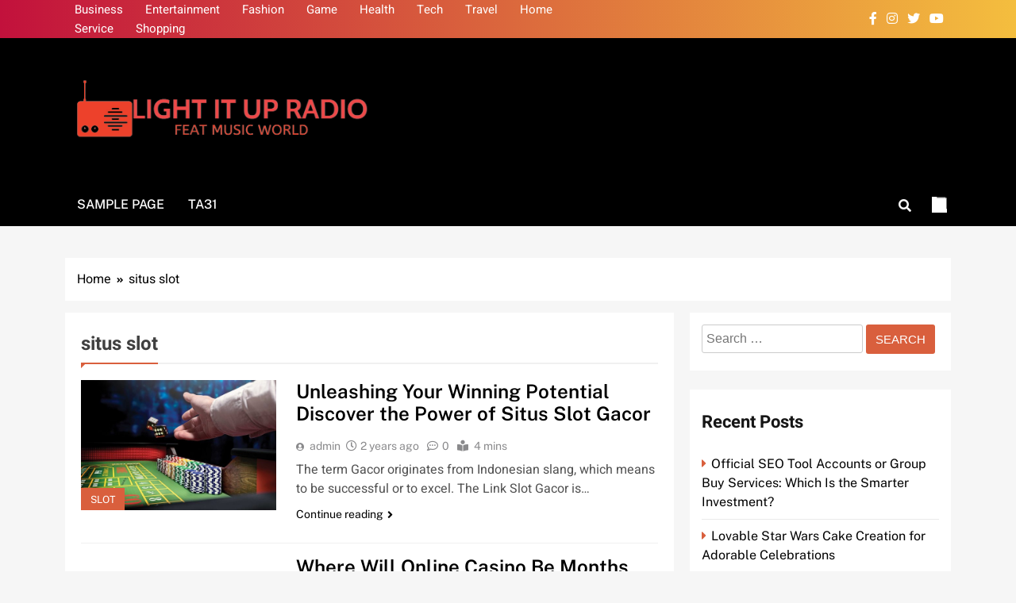

--- FILE ---
content_type: text/html; charset=UTF-8
request_url: https://lightitupradio.com/tag/situs-slot/
body_size: 8595
content:
<!doctype html>
<html lang="en-US">
<head>
	<meta charset="UTF-8">
	<meta name="viewport" content="width=device-width, initial-scale=1">
	<link rel="profile" href="https://gmpg.org/xfn/11">
	<title>situs slot &#8211; Light It Up Radio</title>
<meta name='robots' content='max-image-preview:large' />
	<style>img:is([sizes="auto" i], [sizes^="auto," i]) { contain-intrinsic-size: 3000px 1500px }</style>
	<link rel="alternate" type="application/rss+xml" title="Light It Up Radio &raquo; Feed" href="https://lightitupradio.com/feed/" />
<link rel="alternate" type="application/rss+xml" title="Light It Up Radio &raquo; situs slot Tag Feed" href="https://lightitupradio.com/tag/situs-slot/feed/" />
<script>
window._wpemojiSettings = {"baseUrl":"https:\/\/s.w.org\/images\/core\/emoji\/16.0.1\/72x72\/","ext":".png","svgUrl":"https:\/\/s.w.org\/images\/core\/emoji\/16.0.1\/svg\/","svgExt":".svg","source":{"concatemoji":"https:\/\/lightitupradio.com\/wp-includes\/js\/wp-emoji-release.min.js?ver=6.8.3"}};
/*! This file is auto-generated */
!function(s,n){var o,i,e;function c(e){try{var t={supportTests:e,timestamp:(new Date).valueOf()};sessionStorage.setItem(o,JSON.stringify(t))}catch(e){}}function p(e,t,n){e.clearRect(0,0,e.canvas.width,e.canvas.height),e.fillText(t,0,0);var t=new Uint32Array(e.getImageData(0,0,e.canvas.width,e.canvas.height).data),a=(e.clearRect(0,0,e.canvas.width,e.canvas.height),e.fillText(n,0,0),new Uint32Array(e.getImageData(0,0,e.canvas.width,e.canvas.height).data));return t.every(function(e,t){return e===a[t]})}function u(e,t){e.clearRect(0,0,e.canvas.width,e.canvas.height),e.fillText(t,0,0);for(var n=e.getImageData(16,16,1,1),a=0;a<n.data.length;a++)if(0!==n.data[a])return!1;return!0}function f(e,t,n,a){switch(t){case"flag":return n(e,"\ud83c\udff3\ufe0f\u200d\u26a7\ufe0f","\ud83c\udff3\ufe0f\u200b\u26a7\ufe0f")?!1:!n(e,"\ud83c\udde8\ud83c\uddf6","\ud83c\udde8\u200b\ud83c\uddf6")&&!n(e,"\ud83c\udff4\udb40\udc67\udb40\udc62\udb40\udc65\udb40\udc6e\udb40\udc67\udb40\udc7f","\ud83c\udff4\u200b\udb40\udc67\u200b\udb40\udc62\u200b\udb40\udc65\u200b\udb40\udc6e\u200b\udb40\udc67\u200b\udb40\udc7f");case"emoji":return!a(e,"\ud83e\udedf")}return!1}function g(e,t,n,a){var r="undefined"!=typeof WorkerGlobalScope&&self instanceof WorkerGlobalScope?new OffscreenCanvas(300,150):s.createElement("canvas"),o=r.getContext("2d",{willReadFrequently:!0}),i=(o.textBaseline="top",o.font="600 32px Arial",{});return e.forEach(function(e){i[e]=t(o,e,n,a)}),i}function t(e){var t=s.createElement("script");t.src=e,t.defer=!0,s.head.appendChild(t)}"undefined"!=typeof Promise&&(o="wpEmojiSettingsSupports",i=["flag","emoji"],n.supports={everything:!0,everythingExceptFlag:!0},e=new Promise(function(e){s.addEventListener("DOMContentLoaded",e,{once:!0})}),new Promise(function(t){var n=function(){try{var e=JSON.parse(sessionStorage.getItem(o));if("object"==typeof e&&"number"==typeof e.timestamp&&(new Date).valueOf()<e.timestamp+604800&&"object"==typeof e.supportTests)return e.supportTests}catch(e){}return null}();if(!n){if("undefined"!=typeof Worker&&"undefined"!=typeof OffscreenCanvas&&"undefined"!=typeof URL&&URL.createObjectURL&&"undefined"!=typeof Blob)try{var e="postMessage("+g.toString()+"("+[JSON.stringify(i),f.toString(),p.toString(),u.toString()].join(",")+"));",a=new Blob([e],{type:"text/javascript"}),r=new Worker(URL.createObjectURL(a),{name:"wpTestEmojiSupports"});return void(r.onmessage=function(e){c(n=e.data),r.terminate(),t(n)})}catch(e){}c(n=g(i,f,p,u))}t(n)}).then(function(e){for(var t in e)n.supports[t]=e[t],n.supports.everything=n.supports.everything&&n.supports[t],"flag"!==t&&(n.supports.everythingExceptFlag=n.supports.everythingExceptFlag&&n.supports[t]);n.supports.everythingExceptFlag=n.supports.everythingExceptFlag&&!n.supports.flag,n.DOMReady=!1,n.readyCallback=function(){n.DOMReady=!0}}).then(function(){return e}).then(function(){var e;n.supports.everything||(n.readyCallback(),(e=n.source||{}).concatemoji?t(e.concatemoji):e.wpemoji&&e.twemoji&&(t(e.twemoji),t(e.wpemoji)))}))}((window,document),window._wpemojiSettings);
</script>

<style id='wp-emoji-styles-inline-css'>

	img.wp-smiley, img.emoji {
		display: inline !important;
		border: none !important;
		box-shadow: none !important;
		height: 1em !important;
		width: 1em !important;
		margin: 0 0.07em !important;
		vertical-align: -0.1em !important;
		background: none !important;
		padding: 0 !important;
	}
</style>
<link rel='stylesheet' id='wp-block-library-css' href='https://lightitupradio.com/wp-includes/css/dist/block-library/style.min.css?ver=6.8.3' media='all' />
<style id='classic-theme-styles-inline-css'>
/*! This file is auto-generated */
.wp-block-button__link{color:#fff;background-color:#32373c;border-radius:9999px;box-shadow:none;text-decoration:none;padding:calc(.667em + 2px) calc(1.333em + 2px);font-size:1.125em}.wp-block-file__button{background:#32373c;color:#fff;text-decoration:none}
</style>
<style id='global-styles-inline-css'>
:root{--wp--preset--aspect-ratio--square: 1;--wp--preset--aspect-ratio--4-3: 4/3;--wp--preset--aspect-ratio--3-4: 3/4;--wp--preset--aspect-ratio--3-2: 3/2;--wp--preset--aspect-ratio--2-3: 2/3;--wp--preset--aspect-ratio--16-9: 16/9;--wp--preset--aspect-ratio--9-16: 9/16;--wp--preset--color--black: #000000;--wp--preset--color--cyan-bluish-gray: #abb8c3;--wp--preset--color--white: #ffffff;--wp--preset--color--pale-pink: #f78da7;--wp--preset--color--vivid-red: #cf2e2e;--wp--preset--color--luminous-vivid-orange: #ff6900;--wp--preset--color--luminous-vivid-amber: #fcb900;--wp--preset--color--light-green-cyan: #7bdcb5;--wp--preset--color--vivid-green-cyan: #00d084;--wp--preset--color--pale-cyan-blue: #8ed1fc;--wp--preset--color--vivid-cyan-blue: #0693e3;--wp--preset--color--vivid-purple: #9b51e0;--wp--preset--gradient--vivid-cyan-blue-to-vivid-purple: linear-gradient(135deg,rgba(6,147,227,1) 0%,rgb(155,81,224) 100%);--wp--preset--gradient--light-green-cyan-to-vivid-green-cyan: linear-gradient(135deg,rgb(122,220,180) 0%,rgb(0,208,130) 100%);--wp--preset--gradient--luminous-vivid-amber-to-luminous-vivid-orange: linear-gradient(135deg,rgba(252,185,0,1) 0%,rgba(255,105,0,1) 100%);--wp--preset--gradient--luminous-vivid-orange-to-vivid-red: linear-gradient(135deg,rgba(255,105,0,1) 0%,rgb(207,46,46) 100%);--wp--preset--gradient--very-light-gray-to-cyan-bluish-gray: linear-gradient(135deg,rgb(238,238,238) 0%,rgb(169,184,195) 100%);--wp--preset--gradient--cool-to-warm-spectrum: linear-gradient(135deg,rgb(74,234,220) 0%,rgb(151,120,209) 20%,rgb(207,42,186) 40%,rgb(238,44,130) 60%,rgb(251,105,98) 80%,rgb(254,248,76) 100%);--wp--preset--gradient--blush-light-purple: linear-gradient(135deg,rgb(255,206,236) 0%,rgb(152,150,240) 100%);--wp--preset--gradient--blush-bordeaux: linear-gradient(135deg,rgb(254,205,165) 0%,rgb(254,45,45) 50%,rgb(107,0,62) 100%);--wp--preset--gradient--luminous-dusk: linear-gradient(135deg,rgb(255,203,112) 0%,rgb(199,81,192) 50%,rgb(65,88,208) 100%);--wp--preset--gradient--pale-ocean: linear-gradient(135deg,rgb(255,245,203) 0%,rgb(182,227,212) 50%,rgb(51,167,181) 100%);--wp--preset--gradient--electric-grass: linear-gradient(135deg,rgb(202,248,128) 0%,rgb(113,206,126) 100%);--wp--preset--gradient--midnight: linear-gradient(135deg,rgb(2,3,129) 0%,rgb(40,116,252) 100%);--wp--preset--font-size--small: 13px;--wp--preset--font-size--medium: 20px;--wp--preset--font-size--large: 36px;--wp--preset--font-size--x-large: 42px;--wp--preset--spacing--20: 0.44rem;--wp--preset--spacing--30: 0.67rem;--wp--preset--spacing--40: 1rem;--wp--preset--spacing--50: 1.5rem;--wp--preset--spacing--60: 2.25rem;--wp--preset--spacing--70: 3.38rem;--wp--preset--spacing--80: 5.06rem;--wp--preset--shadow--natural: 6px 6px 9px rgba(0, 0, 0, 0.2);--wp--preset--shadow--deep: 12px 12px 50px rgba(0, 0, 0, 0.4);--wp--preset--shadow--sharp: 6px 6px 0px rgba(0, 0, 0, 0.2);--wp--preset--shadow--outlined: 6px 6px 0px -3px rgba(255, 255, 255, 1), 6px 6px rgba(0, 0, 0, 1);--wp--preset--shadow--crisp: 6px 6px 0px rgba(0, 0, 0, 1);}:where(.is-layout-flex){gap: 0.5em;}:where(.is-layout-grid){gap: 0.5em;}body .is-layout-flex{display: flex;}.is-layout-flex{flex-wrap: wrap;align-items: center;}.is-layout-flex > :is(*, div){margin: 0;}body .is-layout-grid{display: grid;}.is-layout-grid > :is(*, div){margin: 0;}:where(.wp-block-columns.is-layout-flex){gap: 2em;}:where(.wp-block-columns.is-layout-grid){gap: 2em;}:where(.wp-block-post-template.is-layout-flex){gap: 1.25em;}:where(.wp-block-post-template.is-layout-grid){gap: 1.25em;}.has-black-color{color: var(--wp--preset--color--black) !important;}.has-cyan-bluish-gray-color{color: var(--wp--preset--color--cyan-bluish-gray) !important;}.has-white-color{color: var(--wp--preset--color--white) !important;}.has-pale-pink-color{color: var(--wp--preset--color--pale-pink) !important;}.has-vivid-red-color{color: var(--wp--preset--color--vivid-red) !important;}.has-luminous-vivid-orange-color{color: var(--wp--preset--color--luminous-vivid-orange) !important;}.has-luminous-vivid-amber-color{color: var(--wp--preset--color--luminous-vivid-amber) !important;}.has-light-green-cyan-color{color: var(--wp--preset--color--light-green-cyan) !important;}.has-vivid-green-cyan-color{color: var(--wp--preset--color--vivid-green-cyan) !important;}.has-pale-cyan-blue-color{color: var(--wp--preset--color--pale-cyan-blue) !important;}.has-vivid-cyan-blue-color{color: var(--wp--preset--color--vivid-cyan-blue) !important;}.has-vivid-purple-color{color: var(--wp--preset--color--vivid-purple) !important;}.has-black-background-color{background-color: var(--wp--preset--color--black) !important;}.has-cyan-bluish-gray-background-color{background-color: var(--wp--preset--color--cyan-bluish-gray) !important;}.has-white-background-color{background-color: var(--wp--preset--color--white) !important;}.has-pale-pink-background-color{background-color: var(--wp--preset--color--pale-pink) !important;}.has-vivid-red-background-color{background-color: var(--wp--preset--color--vivid-red) !important;}.has-luminous-vivid-orange-background-color{background-color: var(--wp--preset--color--luminous-vivid-orange) !important;}.has-luminous-vivid-amber-background-color{background-color: var(--wp--preset--color--luminous-vivid-amber) !important;}.has-light-green-cyan-background-color{background-color: var(--wp--preset--color--light-green-cyan) !important;}.has-vivid-green-cyan-background-color{background-color: var(--wp--preset--color--vivid-green-cyan) !important;}.has-pale-cyan-blue-background-color{background-color: var(--wp--preset--color--pale-cyan-blue) !important;}.has-vivid-cyan-blue-background-color{background-color: var(--wp--preset--color--vivid-cyan-blue) !important;}.has-vivid-purple-background-color{background-color: var(--wp--preset--color--vivid-purple) !important;}.has-black-border-color{border-color: var(--wp--preset--color--black) !important;}.has-cyan-bluish-gray-border-color{border-color: var(--wp--preset--color--cyan-bluish-gray) !important;}.has-white-border-color{border-color: var(--wp--preset--color--white) !important;}.has-pale-pink-border-color{border-color: var(--wp--preset--color--pale-pink) !important;}.has-vivid-red-border-color{border-color: var(--wp--preset--color--vivid-red) !important;}.has-luminous-vivid-orange-border-color{border-color: var(--wp--preset--color--luminous-vivid-orange) !important;}.has-luminous-vivid-amber-border-color{border-color: var(--wp--preset--color--luminous-vivid-amber) !important;}.has-light-green-cyan-border-color{border-color: var(--wp--preset--color--light-green-cyan) !important;}.has-vivid-green-cyan-border-color{border-color: var(--wp--preset--color--vivid-green-cyan) !important;}.has-pale-cyan-blue-border-color{border-color: var(--wp--preset--color--pale-cyan-blue) !important;}.has-vivid-cyan-blue-border-color{border-color: var(--wp--preset--color--vivid-cyan-blue) !important;}.has-vivid-purple-border-color{border-color: var(--wp--preset--color--vivid-purple) !important;}.has-vivid-cyan-blue-to-vivid-purple-gradient-background{background: var(--wp--preset--gradient--vivid-cyan-blue-to-vivid-purple) !important;}.has-light-green-cyan-to-vivid-green-cyan-gradient-background{background: var(--wp--preset--gradient--light-green-cyan-to-vivid-green-cyan) !important;}.has-luminous-vivid-amber-to-luminous-vivid-orange-gradient-background{background: var(--wp--preset--gradient--luminous-vivid-amber-to-luminous-vivid-orange) !important;}.has-luminous-vivid-orange-to-vivid-red-gradient-background{background: var(--wp--preset--gradient--luminous-vivid-orange-to-vivid-red) !important;}.has-very-light-gray-to-cyan-bluish-gray-gradient-background{background: var(--wp--preset--gradient--very-light-gray-to-cyan-bluish-gray) !important;}.has-cool-to-warm-spectrum-gradient-background{background: var(--wp--preset--gradient--cool-to-warm-spectrum) !important;}.has-blush-light-purple-gradient-background{background: var(--wp--preset--gradient--blush-light-purple) !important;}.has-blush-bordeaux-gradient-background{background: var(--wp--preset--gradient--blush-bordeaux) !important;}.has-luminous-dusk-gradient-background{background: var(--wp--preset--gradient--luminous-dusk) !important;}.has-pale-ocean-gradient-background{background: var(--wp--preset--gradient--pale-ocean) !important;}.has-electric-grass-gradient-background{background: var(--wp--preset--gradient--electric-grass) !important;}.has-midnight-gradient-background{background: var(--wp--preset--gradient--midnight) !important;}.has-small-font-size{font-size: var(--wp--preset--font-size--small) !important;}.has-medium-font-size{font-size: var(--wp--preset--font-size--medium) !important;}.has-large-font-size{font-size: var(--wp--preset--font-size--large) !important;}.has-x-large-font-size{font-size: var(--wp--preset--font-size--x-large) !important;}
:where(.wp-block-post-template.is-layout-flex){gap: 1.25em;}:where(.wp-block-post-template.is-layout-grid){gap: 1.25em;}
:where(.wp-block-columns.is-layout-flex){gap: 2em;}:where(.wp-block-columns.is-layout-grid){gap: 2em;}
:root :where(.wp-block-pullquote){font-size: 1.5em;line-height: 1.6;}
</style>
<link rel='stylesheet' id='fontawesome-css' href='https://lightitupradio.com/wp-content/themes/localnews/assets/lib/fontawesome/css/all.min.css?ver=5.15.3' media='all' />
<link rel='stylesheet' id='slick-css' href='https://lightitupradio.com/wp-content/themes/localnews/assets/lib/slick/slick.css?ver=1.8.1' media='all' />
<link rel='stylesheet' id='local-news-typo-fonts-css' href='https://lightitupradio.com/wp-content/fonts/e77b97d383304481f1ada3647098caea.css' media='all' />
<link rel='stylesheet' id='localnews-style-css' href='https://lightitupradio.com/wp-content/themes/localnews/style.css?ver=1.0.17' media='all' />
<style id='localnews-style-inline-css'>
body.ln_main_body{ --ln-global-preset-color-1: #c2113c;}
 body.ln_main_body{ --ln-global-preset-color-2: #f4be3e;}
 body.ln_main_body{ --ln-global-preset-color-3: #d95f3d;}
 body.ln_main_body{ --ln-global-preset-color-4: #000000;}
 body.ln_main_body{ --ln-global-preset-color-5: #545454;}
 body.ln_main_body{ --ln-global-preset-color-6: #333333;}
 body.ln_main_body{ --ln-global-preset-gradient-color-1: linear-gradient(90deg, #c2113c 0%, #f4be3e 100%);}
 body.ln_main_body{ --ln-global-preset-gradient-color-2: linear-gradient(90deg, #ffafbd 0%, #ffc3a0 100%);}
 body.ln_main_body{ --ln-global-preset-gradient-color-3: linear-gradient(90deg, #2193b0 0%, #6dd5ed 100%);}
 body.ln_main_body{ --ln-global-preset-gradient-color-4: linear-gradient(90deg, #cc2b5e 0%, #753a88 100%);}
 body.ln_main_body{ --ln-global-preset-gradient-color-5: linear-gradient(90deg, #ee9ca7 0%, #ffdde1 100%);}
 body.ln_main_body{ --ln-global-preset-gradient-color-6: linear-gradient(90deg, #42275a 0%, #734b6d 100%);}
.ln_font_typography { --header-padding: 35px;} .ln_font_typography { --header-padding-tablet: 30px;} .ln_font_typography { --header-padding-smartphone: 30px;}.ln_font_typography { --site-title-family : Heebo; }
.ln_font_typography { --site-title-weight : 700; }
.ln_font_typography { --site-title-texttransform : capitalize; }
.ln_font_typography { --site-title-textdecoration : none; }
.ln_font_typography { --site-title-size : 45px; }
.ln_font_typography { --site-title-size-tab : 43px; }
.ln_font_typography { --site-title-size-mobile : 40px; }
.ln_font_typography { --site-title-lineheight : 45px; }
.ln_font_typography { --site-title-lineheight-tab : 42px; }
.ln_font_typography { --site-title-lineheight-mobile : 40px; }
.ln_font_typography { --site-title-letterspacing : 0px; }
.ln_font_typography { --site-title-letterspacing-tab : 0px; }
.ln_font_typography { --site-title-letterspacing-mobile : 0px; }
body .site-branding img.custom-logo{ width: 400px; }@media(max-width: 940px) { body .site-branding img.custom-logo{ width: 200px; } }
@media(max-width: 610px) { body .site-branding img.custom-logo{ width: 200px; } }
.ln_main_body { --site-bk-color: #f6f6f6}.ln_font_typography  { --move-to-top-background-color: #d95f3d;}.ln_font_typography  { --move-to-top-background-color-hover : #d95f3d; }.ln_font_typography  { --move-to-top-color: #fff;}.ln_font_typography  { --move-to-top-color-hover : #000; }@media(max-width: 610px) { .ads-banner{ display : block;} }body #ln-scroll-to-top{ padding: 8px 20px 8px 20px; }@media(max-width: 940px) { body #ln-scroll-to-top{ padding: 8px 20px 8px 20px; } }
@media(max-width: 610px) { body #ln-scroll-to-top{ padding: 8px 20px 8px 20px; } }
@media(max-width: 610px) { body #ln-scroll-to-top.show{ display : none;} }body #ln-scroll-to-top{ border: 1px none #000000;}body .menu-section{ border-bottom: 3px none var( --theme-color-red );}body.ln_main_body{ --move-to-top-font-size: 16px;}
body.ln_main_body{ --move-to-top-font-size-tablet: 14px;}
body.ln_main_body{ --move-to-top-font-size-smartphone: 12px;}
body .site-footer.dark_bk{ border-top: 5px solid var( --theme-color-red );} body.ln_main_body{ --theme-color-red: #d95f3d;} body.local_news_dark_mode{ --theme-color-red: #d95f3d;}.ln_font_typography .main-navigation ul.menu ul li, .ln_font_typography  .main-navigation ul.nav-menu ul li, .ln_font_typography .main-navigation ul.menu ul, .ln_font_typography .main-navigation ul.nav-menu ul{ border-color: ;}.ln_font_typography .main-navigation ul.menu ul li, .ln_font_typography  .main-navigation ul.nav-menu ul li, .ln_font_typography .main-navigation ul.menu ul, .ln_font_typography .main-navigation ul.nav-menu ul li{ border-color: ;}
</style>
<link rel='stylesheet' id='local-news-main-style-css' href='https://lightitupradio.com/wp-content/themes/localnews/assets/css/main.css?ver=1.0.17' media='all' />
<link rel='stylesheet' id='local-news-loader-style-css' href='https://lightitupradio.com/wp-content/themes/localnews/assets/css/loader.css?ver=1.0.17' media='all' />
<link rel='stylesheet' id='local-news-responsive-style-css' href='https://lightitupradio.com/wp-content/themes/localnews/assets/css/responsive.css?ver=1.0.17' media='all' />
<script src="https://lightitupradio.com/wp-includes/js/jquery/jquery.min.js?ver=3.7.1" id="jquery-core-js"></script>
<script src="https://lightitupradio.com/wp-includes/js/jquery/jquery-migrate.min.js?ver=3.4.1" id="jquery-migrate-js"></script>
<link rel="https://api.w.org/" href="https://lightitupradio.com/wp-json/" /><link rel="alternate" title="JSON" type="application/json" href="https://lightitupradio.com/wp-json/wp/v2/tags/454" /><link rel="EditURI" type="application/rsd+xml" title="RSD" href="https://lightitupradio.com/xmlrpc.php?rsd" />
<meta name="generator" content="WordPress 6.8.3" />
		<style type="text/css">
							.site-title {
					position: absolute;
					clip: rect(1px, 1px, 1px, 1px);
					}
									.site-description {
						position: absolute;
						clip: rect(1px, 1px, 1px, 1px);
					}
						</style>
		<link rel="icon" href="https://lightitupradio.com/wp-content/uploads/2023/04/cropped-Feat_Music_World-removebg-preview-32x32.png" sizes="32x32" />
<link rel="icon" href="https://lightitupradio.com/wp-content/uploads/2023/04/cropped-Feat_Music_World-removebg-preview-192x192.png" sizes="192x192" />
<link rel="apple-touch-icon" href="https://lightitupradio.com/wp-content/uploads/2023/04/cropped-Feat_Music_World-removebg-preview-180x180.png" />
<meta name="msapplication-TileImage" content="https://lightitupradio.com/wp-content/uploads/2023/04/cropped-Feat_Music_World-removebg-preview-270x270.png" />
</head>

<body class="archive tag tag-situs-slot tag-454 wp-custom-logo wp-theme-localnews hfeed local-news-title-one local-news-image-hover--effect-one site-full-width--layout post-layout--one right-sidebar ln_main_body ln_font_typography" itemtype='https://schema.org/Blog' itemscope='itemscope'>
<div id="page" class="site">
	<a class="skip-link screen-reader-text" href="#primary">Skip to content</a>
		
	<header id="masthead" class="site-header layout--default layout--one">
		<div class="top-header"><div class="ln-container"><div class="row">         <div class="top-menu">
				<div class="menu-primary-container"><ul id="top-header-menu" class="menu"><li id="menu-item-1981" class="menu-item menu-item-type-taxonomy menu-item-object-category menu-item-1981"><a href="https://lightitupradio.com/category/business/">Business</a></li>
<li id="menu-item-1982" class="menu-item menu-item-type-taxonomy menu-item-object-category menu-item-1982"><a href="https://lightitupradio.com/category/entertainment/">Entertainment</a></li>
<li id="menu-item-1983" class="menu-item menu-item-type-taxonomy menu-item-object-category menu-item-1983"><a href="https://lightitupradio.com/category/fashion/">Fashion</a></li>
<li id="menu-item-1984" class="menu-item menu-item-type-taxonomy menu-item-object-category menu-item-1984"><a href="https://lightitupradio.com/category/game/">Game</a></li>
<li id="menu-item-1986" class="menu-item menu-item-type-taxonomy menu-item-object-category menu-item-1986"><a href="https://lightitupradio.com/category/health/">Health</a></li>
<li id="menu-item-1988" class="menu-item menu-item-type-taxonomy menu-item-object-category menu-item-1988"><a href="https://lightitupradio.com/category/tech/">Tech</a></li>
<li id="menu-item-1989" class="menu-item menu-item-type-taxonomy menu-item-object-category menu-item-1989"><a href="https://lightitupradio.com/category/travel/">Travel</a></li>
<li id="menu-item-3903" class="menu-item menu-item-type-taxonomy menu-item-object-category menu-item-3903"><a href="https://lightitupradio.com/category/home/">Home</a></li>
<li id="menu-item-3904" class="menu-item menu-item-type-taxonomy menu-item-object-category menu-item-3904"><a href="https://lightitupradio.com/category/service/">Service</a></li>
<li id="menu-item-3905" class="menu-item menu-item-type-taxonomy menu-item-object-category menu-item-3905"><a href="https://lightitupradio.com/category/shopping/">Shopping</a></li>
</ul></div>			</div>
              <div class="social-icons-wrap">
           <div class="social-icons">					<a class="social-icon" href="" target="_blank"><i class="fab fa-facebook-f"></i></a>
							<a class="social-icon" href="" target="_blank"><i class="fab fa-instagram"></i></a>
							<a class="social-icon" href="" target="_blank"><i class="fab fa-twitter"></i></a>
							<a class="social-icon" href="" target="_blank"><i class="fab fa-youtube"></i></a>
		</div>        </div>
     </div></div></div>        <div class="main-header">
            <div class="site-branding-section">
                <div class="ln-container">
                    <div class="row">
                                    <div class="site-branding">
                <a href="https://lightitupradio.com/" class="custom-logo-link" rel="home"><img width="439" height="108" src="https://lightitupradio.com/wp-content/uploads/2023/04/Feat_Music_World-removebg-preview.png" class="custom-logo" alt="Light It Up Radio" decoding="async" srcset="https://lightitupradio.com/wp-content/uploads/2023/04/Feat_Music_World-removebg-preview.png 439w, https://lightitupradio.com/wp-content/uploads/2023/04/Feat_Music_World-removebg-preview-300x74.png 300w" sizes="(max-width: 439px) 100vw, 439px" /></a>                        <p class="site-title"><a href="https://lightitupradio.com/" rel="home">Light It Up Radio</a></p>
                                    <p class="site-description" itemprop="description">Feat Music World</p>
                            </div><!-- .site-branding -->
                     <div class="ads-banner">
                        
            </div><!-- .ads-banner -->
                            </div>
                </div>
            </div>
            <div class="menu-section">
                <div class="ln-container">
                    <div class="row">
                                <nav id="site-navigation" class="main-navigation hover-effect--none">
            <button class="menu-toggle" aria-controls="primary-menu" aria-expanded="false">
                <div id="ln_menu_burger">
                    <span></span>
                    <span></span>
                    <span></span>
                </div>
                <span class="menu_txt">Menu</span></button>
            <div id="header-menu" class="menu"><ul>
<li class="page_item page-item-1990"><a href="https://lightitupradio.com/sample-page/">Sample Page</a></li>
<li class="page_item page-item-1407"><a href="https://lightitupradio.com/ta31/">ta31</a></li>
</ul></div>
        </nav><!-- #site-navigation -->
                  <div class="search-wrap">
                <button class="search-trigger">
                    <i class="fas fa-search"></i>
                </button>
                <div class="search-form-wrap hide">
                    <form role="search" method="get" class="search-form" action="https://lightitupradio.com/">
				<label>
					<span class="screen-reader-text">Search for:</span>
					<input type="search" class="search-field" placeholder="Search &hellip;" value="" name="s" />
				</label>
				<input type="submit" class="search-submit" value="Search" />
			</form>                </div>
            </div>
                    <div class="mode_toggle_wrap">
                <input class="mode_toggle" type="checkbox">
            </div>
                            </div>
                </div>
            </div>
        </div>
        	</header><!-- #masthead -->

	        <div class="after-header header-layout-banner-two">
            <div class="ln-container">
                <div class="row">
                                    </div>
            </div>
        </div>
        <div id="theme-content">
	        <div class="ln-container">
            <div class="row">
                <div class="local-news-breadcrumb-wrap">
                    <div role="navigation" aria-label="Breadcrumbs" class="breadcrumb-trail breadcrumbs" itemprop="breadcrumb"><ul class="trail-items" itemscope itemtype="http://schema.org/BreadcrumbList"><meta name="numberOfItems" content="2" /><meta name="itemListOrder" content="Ascending" /><li itemprop="itemListElement" itemscope itemtype="http://schema.org/ListItem" class="trail-item trail-begin"><a href="https://lightitupradio.com/" rel="home" itemprop="item"><span itemprop="name">Home</span></a><meta itemprop="position" content="1" /></li><li itemprop="itemListElement" itemscope itemtype="http://schema.org/ListItem" class="trail-item trail-end"><span data-url="https://lightitupradio.com/tag/situs-slot/" itemprop="item"><span itemprop="name">situs slot</span></span><meta itemprop="position" content="2" /></li></ul></div>                </div>
            </div>
        </div>
    	<main id="primary" class="site-main">
		<div class="ln-container">
           	<div class="row">
			   <div class="secondary-left-sidebar">
									</div>
           		<div class="primary-content">
											<header class="page-header">
							<h1 class="page-title ln-block-title">situs slot</h1>						</header><!-- .page-header -->
						<div class="post-inner-wrapper news-list-wrap">
							<article id="post-4051" class="post-4051 post type-post status-publish format-standard has-post-thumbnail hentry category-slot tag-situs-slot">
	<figure class="post-thumb-wrap ">
        <a href="https://lightitupradio.com/unleashing-your-winning-potential-discover-the-power-of-situs-slot-gacor/" title="Unleashing Your Winning Potential Discover the Power of Situs Slot Gacor">
            <img width="600" height="400" src="https://lightitupradio.com/wp-content/uploads/2023/07/185-600x400.jpg" class="attachment-local-news-list size-local-news-list wp-post-image" alt="Unleashing Your Winning Potential Discover the Power of Situs Slot Gacor" title="Unleashing Your Winning Potential Discover the Power of Situs Slot Gacor" decoding="async" fetchpriority="high" srcset="https://lightitupradio.com/wp-content/uploads/2023/07/185-600x400.jpg 600w, https://lightitupradio.com/wp-content/uploads/2023/07/185-300x200.jpg 300w, https://lightitupradio.com/wp-content/uploads/2023/07/185-1024x682.jpg 1024w, https://lightitupradio.com/wp-content/uploads/2023/07/185-768x512.jpg 768w, https://lightitupradio.com/wp-content/uploads/2023/07/185-1536x1024.jpg 1536w, https://lightitupradio.com/wp-content/uploads/2023/07/185-820x545.jpg 820w, https://lightitupradio.com/wp-content/uploads/2023/07/185.jpg 2000w" sizes="(max-width: 600px) 100vw, 600px" />            <ul class="post-categories">
	<li><a href="https://lightitupradio.com/category/slot/" rel="category tag">Slot</a></li></ul>        </a>
    </figure>
    <div class="post-element">
         <h2 class="post-title"><a href="https://lightitupradio.com/unleashing-your-winning-potential-discover-the-power-of-situs-slot-gacor/" title="Unleashing Your Winning Potential Discover the Power of Situs Slot Gacor">Unleashing Your Winning Potential Discover the Power of Situs Slot Gacor</a></h2>
                         
                                    <div class="post-meta">
                                        <span class="byline"> <span class="author vcard"><a class="url fn n author_name" href="https://lightitupradio.com/author/admin/">admin</a></span></span><span class="post-date posted-on published"><a href="https://lightitupradio.com/unleashing-your-winning-potential-discover-the-power-of-situs-slot-gacor/" rel="bookmark"><time class="entry-date published" datetime="2023-07-05T08:26:02+00:00">2 years ago</time><time class="updated" datetime="2023-07-03T08:27:05+00:00">2 years ago</time></a></span><span class="post-comment">0</span><span class="read-time">4 mins</span>                                    </div>
                         <div class="post-excerpt"><p>The term Gacor originates from Indonesian slang, which means to be successful or to excel. The Link Slot Gacor is&#8230;</p>
</div>
                                    <a class="post-link-button" href="https://lightitupradio.com/unleashing-your-winning-potential-discover-the-power-of-situs-slot-gacor/">Continue reading<i class="fas fa-angle-right"></i></a>    </div>
</article><!-- #post-4051 --><article id="post-3297" class="post-3297 post type-post status-publish format-standard has-post-thumbnail hentry category-slot tag-situs-slot">
	<figure class="post-thumb-wrap ">
        <a href="https://lightitupradio.com/where-will-online-casino-be-months-from-now/" title="Where Will Online Casino Be Months From Now?">
                        <ul class="post-categories">
	<li><a href="https://lightitupradio.com/category/slot/" rel="category tag">Slot</a></li></ul>        </a>
    </figure>
    <div class="post-element">
         <h2 class="post-title"><a href="https://lightitupradio.com/where-will-online-casino-be-months-from-now/" title="Where Will Online Casino Be Months From Now?">Where Will Online Casino Be Months From Now?</a></h2>
                         
                                    <div class="post-meta">
                                        <span class="byline"> <span class="author vcard"><a class="url fn n author_name" href="https://lightitupradio.com/author/admin/">admin</a></span></span><span class="post-date posted-on published"><a href="https://lightitupradio.com/where-will-online-casino-be-months-from-now/" rel="bookmark"><time class="entry-date published updated" datetime="2022-07-17T09:26:24+00:00">3 years ago</time></a></span><span class="post-comment">0</span><span class="read-time">4 mins</span>                                    </div>
                         <div class="post-excerpt"><p>Like all lottery video games, there isn&#8217;t any talent concerned in enjoying online keno due to the fully random nature&#8230;</p>
</div>
                                    <a class="post-link-button" href="https://lightitupradio.com/where-will-online-casino-be-months-from-now/">Continue reading<i class="fas fa-angle-right"></i></a>    </div>
</article><!-- #post-3297 -->						</div>
				</div>
				<div class="secondary-sidebar">
					
<aside id="secondary" class="widget-area">
	<section id="search-2" class="widget widget_search"><form role="search" method="get" class="search-form" action="https://lightitupradio.com/">
				<label>
					<span class="screen-reader-text">Search for:</span>
					<input type="search" class="search-field" placeholder="Search &hellip;" value="" name="s" />
				</label>
				<input type="submit" class="search-submit" value="Search" />
			</form></section>
		<section id="recent-posts-2" class="widget widget_recent_entries">
		<h2 class="widget-title">Recent Posts</h2>
		<ul>
											<li>
					<a href="https://lightitupradio.com/official-seo-tool-accounts-or-group-buy-services-which-is-the-smarter-investment/">Official SEO Tool Accounts or Group Buy Services: Which Is the Smarter Investment?</a>
									</li>
											<li>
					<a href="https://lightitupradio.com/lovable-star-wars-cake-creation-for-adorable-celebrations/">Lovable Star Wars Cake Creation for Adorable Celebrations</a>
									</li>
											<li>
					<a href="https://lightitupradio.com/examining-misleading-tactics-used-by-instagram-private-viewer-websites/">Examining Misleading Tactics Used by Instagram Private Viewer Websites</a>
									</li>
											<li>
					<a href="https://lightitupradio.com/tips-to-protect-your-qqslot-akun-asli-from-scammers/">Tips to Protect Your QQSlot Akun Asli from Scammers</a>
									</li>
											<li>
					<a href="https://lightitupradio.com/modern-510-thread-battery-with-sleek-design/">Modern 510 Thread Battery with Sleek Design</a>
									</li>
					</ul>

		</section><section id="nav_menu-2" class="widget widget_nav_menu"><h2 class="widget-title">Categories</h2><div class="menu-primary-container"><ul id="menu-primary" class="menu"><li class="menu-item menu-item-type-taxonomy menu-item-object-category menu-item-1981"><a href="https://lightitupradio.com/category/business/">Business</a></li>
<li class="menu-item menu-item-type-taxonomy menu-item-object-category menu-item-1982"><a href="https://lightitupradio.com/category/entertainment/">Entertainment</a></li>
<li class="menu-item menu-item-type-taxonomy menu-item-object-category menu-item-1983"><a href="https://lightitupradio.com/category/fashion/">Fashion</a></li>
<li class="menu-item menu-item-type-taxonomy menu-item-object-category menu-item-1984"><a href="https://lightitupradio.com/category/game/">Game</a></li>
<li class="menu-item menu-item-type-taxonomy menu-item-object-category menu-item-1986"><a href="https://lightitupradio.com/category/health/">Health</a></li>
<li class="menu-item menu-item-type-taxonomy menu-item-object-category menu-item-1988"><a href="https://lightitupradio.com/category/tech/">Tech</a></li>
<li class="menu-item menu-item-type-taxonomy menu-item-object-category menu-item-1989"><a href="https://lightitupradio.com/category/travel/">Travel</a></li>
<li class="menu-item menu-item-type-taxonomy menu-item-object-category menu-item-3903"><a href="https://lightitupradio.com/category/home/">Home</a></li>
<li class="menu-item menu-item-type-taxonomy menu-item-object-category menu-item-3904"><a href="https://lightitupradio.com/category/service/">Service</a></li>
<li class="menu-item menu-item-type-taxonomy menu-item-object-category menu-item-3905"><a href="https://lightitupradio.com/category/shopping/">Shopping</a></li>
</ul></div></section><section id="text-2" class="widget widget_text"><h2 class="widget-title">Sponsor</h2>			<div class="textwidget"><p>&nbsp;</p>
<p><a href="https://olivermachine.com/">IGAMBLE247</a></p>
<p><a href="https://sephardicfest.com/">situs resmi DEWATOGEL</a></p>
</div>
		</section></aside><!-- #secondary -->				</div>
			</div>
		</div>

	</main><!-- #main -->
</div><!-- #theme-content -->
	<footer id="colophon" class="site-footer dark_bk">
		        <div class="bottom-footer">
                    <div class="site-info">
            LocalNews - Modern WordPress Theme. All Rights Reserved  2025..				Free Theme By <a href="https://blazethemes.com/">BlazeThemes</a>.        </div>
             </div>
        	</footer><!-- #colophon -->
	        <div id="ln-scroll-to-top" class="align--right">
            <span class="icon-holder"><i class="fas fa-angle-up"></i></span>
        </div><!-- #ln-scroll-to-top -->
    </div><!-- #page -->

<script type="speculationrules">
{"prefetch":[{"source":"document","where":{"and":[{"href_matches":"\/*"},{"not":{"href_matches":["\/wp-*.php","\/wp-admin\/*","\/wp-content\/uploads\/*","\/wp-content\/*","\/wp-content\/plugins\/*","\/wp-content\/themes\/localnews\/*","\/*\\?(.+)"]}},{"not":{"selector_matches":"a[rel~=\"nofollow\"]"}},{"not":{"selector_matches":".no-prefetch, .no-prefetch a"}}]},"eagerness":"conservative"}]}
</script>
<script src="https://lightitupradio.com/wp-content/themes/localnews/assets/lib/slick/slick.min.js?ver=1.8.1" id="slick-js"></script>
<script src="https://lightitupradio.com/wp-content/themes/localnews/assets/lib/js-marquee/jquery.marquee.min.js?ver=1.6.0" id="js-marquee-js"></script>
<script src="https://lightitupradio.com/wp-content/themes/localnews/assets/js/navigation.js?ver=1.0.17" id="local-news-navigation-js"></script>
<script id="local-news-theme-js-extra">
var localNewsObject = {"_wpnonce":"7ddeb8937e","ajaxUrl":"https:\/\/lightitupradio.com\/wp-admin\/admin-ajax.php","stt":"1","stickey_header":"1"};
</script>
<script src="https://lightitupradio.com/wp-content/themes/localnews/assets/js/theme.js?ver=1.0.17" id="local-news-theme-js"></script>
<script src="https://lightitupradio.com/wp-content/themes/localnews/assets/lib/waypoint/jquery.waypoint.min.js?ver=4.0.1" id="waypoint-js"></script>
</body>
</html>

<!-- Page cached by LiteSpeed Cache 7.6.2 on 2025-12-01 22:33:10 -->